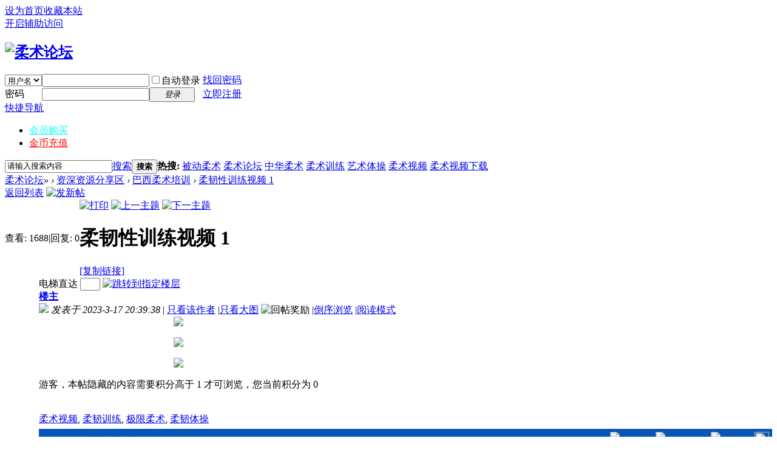

--- FILE ---
content_type: text/html; charset=gbk
request_url: http://www.roushu.cc/thread-38750-1-1.html
body_size: 11193
content:
<!DOCTYPE html PUBLIC "-//W3C//DTD XHTML 1.0 Transitional//EN" "http://www.w3.org/TR/xhtml1/DTD/xhtml1-transitional.dtd">
<html xmlns="http://www.w3.org/1999/xhtml">
<head>
<meta http-equiv="Content-Type" content="text/html; charset=gbk" />
<title>柔韧性训练视频 1 - 巴西柔术培训 -  柔术论坛 -  Powered by Discuz!</title>
<link href="http://www.roushu.cc/thread-38750-1-1.html" rel="canonical" />
<meta name="keywords" content="柔术视频,柔韧训练,极限柔术,柔韧体操" />
<meta name="description" content=" 柔韧性训练视频 1 ,柔术论坛" />
<meta name="generator" content="Discuz! X3.2" />
<meta name="author" content="Discuz! Team and Comsenz UI Team" />
<meta name="copyright" content="2001-2013 Comsenz Inc." />
<meta name="MSSmartTagsPreventParsing" content="True" />
<meta http-equiv="MSThemeCompatible" content="Yes" />
<base href="http://www.roushu.cc/" /><link rel="stylesheet" type="text/css" href="data/cache/style_13_common.css?udu" /><link rel="stylesheet" type="text/css" href="data/cache/style_13_forum_viewthread.css?udu" /><script type="text/javascript">var STYLEID = '13', STATICURL = 'static/', IMGDIR = 'static/image/common', VERHASH = 'udu', charset = 'gbk', discuz_uid = '0', cookiepre = 'mGXq_2132_', cookiedomain = '', cookiepath = '/', showusercard = '1', attackevasive = '0', disallowfloat = 'newthread', creditnotice = '1|威望|,2|金币|,3|人民币|,4|贡献|', defaultstyle = '', REPORTURL = 'aHR0cDovL3d3dy5yb3VzaHUuY2MvdGhyZWFkLTM4NzUwLTEtMS5odG1s', SITEURL = 'http://www.roushu.cc/', JSPATH = 'data/cache/', CSSPATH = 'data/cache/style_', DYNAMICURL = '';</script>
<script src="data/cache/common.js?udu" type="text/javascript"></script>
<meta name="application-name" content="柔术论坛" />
<meta name="msapplication-tooltip" content="柔术论坛" />
<meta name="msapplication-task" content="name=;action-uri=http://www.roushu.cc/forum.php;icon-uri=http://www.roushu.cc/static/image/common/bbs.ico" />
<link rel="archives" title="柔术论坛" href="http://www.roushu.cc/archiver/" />
<script src="data/cache/forum.js?udu" type="text/javascript"></script>
</head>

<body id="nv_forum" class="pg_viewthread" onkeydown="if(event.keyCode==27) return false;">
<div id="append_parent"></div><div id="ajaxwaitid"></div>
<div id="toptb" class="cl">
<div class="wp">
<div class="z"><a href="javascript:;"  onclick="setHomepage('http://www.roushu.cc/');">设为首页</a><a href="http://www.roushu.cc/"  onclick="addFavorite(this.href, '柔术论坛');return false;">收藏本站</a></div>
<div class="y">
<a id="switchblind" href="javascript:;" onclick="toggleBlind(this)" title="开启辅助访问" class="switchblind">开启辅助访问</a>
</div>
</div>
</div>

<div id="qmenu_menu" class="p_pop blk" style="display: none;">
<div class="ptm pbw hm">
请 <a href="javascript:;" class="xi2" onclick="lsSubmit()"><strong>登录</strong></a> 后使用快捷导航<br />没有帐号？<a href="member.php?mod=register" class="xi2 xw1">立即注册</a>
</div>
</div><div id="hd">
<div class="wp">
<div class="hdc cl"><h2><a href="http://www.roushu.cc/" title="柔术论坛"><img src="static/image/common/logo.png" alt="柔术论坛" border="0" /></a></h2><script src="data/cache/logging.js?udu" type="text/javascript"></script>
<form method="post" autocomplete="off" id="lsform" action="member.php?mod=logging&amp;action=login&amp;loginsubmit=yes&amp;infloat=yes&amp;lssubmit=yes" onsubmit="return lsSubmit();">
<div class="fastlg cl">
<span id="return_ls" style="display:none"></span>
<div class="y pns">
<table cellspacing="0" cellpadding="0">
<tr>
<td>
<span class="ftid">
<select name="fastloginfield" id="ls_fastloginfield" width="40" tabindex="900">
<option value="username">用户名</option>
<option value="email">Email</option>
</select>
</span>
<script type="text/javascript">simulateSelect('ls_fastloginfield')</script>
</td>
<td><input type="text" name="username" id="ls_username" autocomplete="off" class="px vm" tabindex="901" /></td>
<td class="fastlg_l"><label for="ls_cookietime"><input type="checkbox" name="cookietime" id="ls_cookietime" class="pc" value="2592000" tabindex="903" />自动登录</label></td>
<td>&nbsp;<a href="javascript:;" onclick="showWindow('login', 'member.php?mod=logging&action=login&viewlostpw=1')">找回密码</a></td>
</tr>
<tr>
<td><label for="ls_password" class="z psw_w">密码</label></td>
<td><input type="password" name="password" id="ls_password" class="px vm" autocomplete="off" tabindex="902" /></td>
<td class="fastlg_l"><button type="submit" class="pn vm" tabindex="904" style="width: 75px;"><em>登录</em></button></td>
<td>&nbsp;<a href="member.php?mod=register" class="xi2 xw1">立即注册</a></td>
</tr>
</table>
<input type="hidden" name="quickforward" value="yes" />
<input type="hidden" name="handlekey" value="ls" />
</div>
</div>
</form>

</div>

<div id="nv">
<a href="javascript:;" id="qmenu" onmouseover="delayShow(this, function () {showMenu({'ctrlid':'qmenu','pos':'34!','ctrlclass':'a','duration':2});showForummenu(208);})">快捷导航</a>
<ul><li id="mn_N1446" ><a href="http://www.roushu.cc/thread-4093-1-1.html" hidefocus="true"   style="color: cyan">会员购买</a></li><li id="mn_N7359" ><a href="http://www.roushu.cc/thread-14383-1-1.html" hidefocus="true"   style="color: red">金币充值</a></li></ul>
</div>
<div class="p_pop h_pop" id="mn_userapp_menu" style="display: none"></div><div id="mu" class="cl">
</div><div id="scbar" class="scbar_narrow cl">
<form id="scbar_form" method="post" autocomplete="off" onsubmit="searchFocus($('scbar_txt'))" action="search.php?searchsubmit=yes" target="_blank">
<input type="hidden" name="mod" id="scbar_mod" value="search" />
<input type="hidden" name="formhash" value="e36c2393" />
<input type="hidden" name="srchtype" value="title" />
<input type="hidden" name="srhfid" value="208" />
<input type="hidden" name="srhlocality" value="forum::viewthread" />
<table cellspacing="0" cellpadding="0">
<tr>
<td class="scbar_icon_td"></td>
<td class="scbar_txt_td"><input type="text" name="srchtxt" id="scbar_txt" value="请输入搜索内容" autocomplete="off" x-webkit-speech speech /></td>
<td class="scbar_type_td"><a href="javascript:;" id="scbar_type" class="xg1" onclick="showMenu(this.id)" hidefocus="true">搜索</a></td>
<td class="scbar_btn_td"><button type="submit" name="searchsubmit" id="scbar_btn" sc="1" class="pn pnc" value="true"><strong class="xi2">搜索</strong></button></td>
<td class="scbar_hot_td">
<div id="scbar_hot">
<strong class="xw1">热搜: </strong>

<a href="search.php?mod=forum&amp;srchtxt=%B1%BB%B6%AF%C8%E1%CA%F5&amp;formhash=e36c2393&amp;searchsubmit=true&amp;source=hotsearch" target="_blank" class="xi2" sc="1">被动柔术</a>



<a href="search.php?mod=forum&amp;srchtxt=%C8%E1%CA%F5%C2%DB%CC%B3&amp;formhash=e36c2393&amp;searchsubmit=true&amp;source=hotsearch" target="_blank" class="xi2" sc="1">柔术论坛</a>



<a href="search.php?mod=forum&amp;srchtxt=%D6%D0%BB%AA%C8%E1%CA%F5&amp;formhash=e36c2393&amp;searchsubmit=true&amp;source=hotsearch" target="_blank" class="xi2" sc="1">中华柔术</a>



<a href="search.php?mod=forum&amp;srchtxt=%C8%E1%CA%F5%D1%B5%C1%B7&amp;formhash=e36c2393&amp;searchsubmit=true&amp;source=hotsearch" target="_blank" class="xi2" sc="1">柔术训练</a>



<a href="search.php?mod=forum&amp;srchtxt=%D2%D5%CA%F5%CC%E5%B2%D9&amp;formhash=e36c2393&amp;searchsubmit=true&amp;source=hotsearch" target="_blank" class="xi2" sc="1">艺术体操</a>



<a href="search.php?mod=forum&amp;srchtxt=%C8%E1%CA%F5%CA%D3%C6%B5&amp;formhash=e36c2393&amp;searchsubmit=true&amp;source=hotsearch" target="_blank" class="xi2" sc="1">柔术视频</a>



<a href="search.php?mod=forum&amp;srchtxt=%C8%E1%CA%F5%CA%D3%C6%B5%CF%C2%D4%D8&amp;formhash=e36c2393&amp;searchsubmit=true&amp;source=hotsearch" target="_blank" class="xi2" sc="1">柔术视频下载</a>

</div>
</td>
</tr>
</table>
</form>
</div>
<ul id="scbar_type_menu" class="p_pop" style="display: none;"><li><a href="javascript:;" rel="curforum" fid="208" >本版</a></li><li><a href="javascript:;" rel="forum" class="curtype">帖子</a></li><li><a href="javascript:;" rel="user">用户</a></li></ul>
<script type="text/javascript">
initSearchmenu('scbar', '');
</script>
</div>
</div>


<div id="wp" class="wp">
<script type="text/javascript">var fid = parseInt('208'), tid = parseInt('38750');</script>

<script src="data/cache/forum_viewthread.js?udu" type="text/javascript"></script>
<script type="text/javascript">zoomstatus = parseInt(0);var imagemaxwidth = '995';var aimgcount = new Array();</script>

<style id="diy_style" type="text/css"></style>
<!--[diy=diynavtop]--><div id="diynavtop" class="area"></div><!--[/diy]-->
<div id="pt" class="bm cl">
<div class="z">
<a href="./" class="nvhm" title="首页">柔术论坛</a><em>&raquo;</em><a href="http://www.roushu.cc/forum.php"></a> <em>&rsaquo;</em> <a href="http://www.roushu.cc/forum.php?gid=205">资深资源分享区</a> <em>&rsaquo;</em> <a href="http://www.roushu.cc/forum-208-1.html">巴西柔术培训</a> <em>&rsaquo;</em> <a href="http://www.roushu.cc/thread-38750-1-1.html">柔韧性训练视频 1</a>
</div>
</div>

<script src="http://pc1.gtimg.com/js/jquery-1.4.4.min.js" type="text/javascript"></script><script type="text/javascript">jQuery.noConflict();</script><script type="text/javascript">(function(d){j=d.createElement('script');j.src='//openapi.guanjia.qq.com/fcgi-bin/getdzjs?cmd=urlquery_gbk_zh_cn';j.setAttribute('ime-cfg','lt=2');d.getElementsByTagName('head')[0].appendChild(j)})(document)</script><link rel="stylesheet" type="text/css" href="http://s.pc.qq.com/discuz/css/style.css" /><style id="diy_style" type="text/css"></style>
<div class="wp">
<!--[diy=diy1]--><div id="diy1" class="area"></div><!--[/diy]-->
</div>

<div id="ct" class="wp cl">
<div id="pgt" class="pgs mbm cl ">
<div class="pgt"></div>
<span class="y pgb"><a href="http://www.roushu.cc/forum-208-1.html">返回列表</a></span>
<a id="newspecial" onmouseover="$('newspecial').id = 'newspecialtmp';this.id = 'newspecial';showMenu({'ctrlid':this.id})" onclick="showWindow('newthread', 'forum.php?mod=post&action=newthread&fid=208')" href="javascript:;" title="发新帖"><img src="static/image/common/pn_post.png" alt="发新帖" /></a></div>



<div id="postlist" class="pl bm">
<table cellspacing="0" cellpadding="0">
<tr>
<td class="pls ptn pbn">
<div class="hm ptn">
<span class="xg1">查看:</span> <span class="xi1">1688</span><span class="pipe">|</span><span class="xg1">回复:</span> <span class="xi1">0</span>
</div>
</td>
<td class="plc ptm pbn vwthd">
<div class="y">
<a href="http://www.roushu.cc/forum.php?mod=viewthread&amp;action=printable&amp;tid=38750" title="打印" target="_blank"><img src="static/image/common/print.png" alt="打印" class="vm" /></a>
<a href="http://www.roushu.cc/forum.php?mod=redirect&amp;goto=nextoldset&amp;tid=38750" title="上一主题"><img src="static/image/common/thread-prev.png" alt="上一主题" class="vm" /></a>
<a href="http://www.roushu.cc/forum.php?mod=redirect&amp;goto=nextnewset&amp;tid=38750" title="下一主题"><img src="static/image/common/thread-next.png" alt="下一主题" class="vm" /></a>
</div>
<h1 class="ts">
<span id="thread_subject">柔韧性训练视频 1</span>
</h1>
<span class="xg1">
<a href="http://www.roushu.cc/thread-38750-1-1.html" onclick="return copyThreadUrl(this, '柔术论坛')" >[复制链接]</a>
</span>
</td>
</tr>
</table>


<table cellspacing="0" cellpadding="0" class="ad">
<tr>
<td class="pls">
</td>
<td class="plc">
</td>
</tr>
</table><div id="post_116778" ><table id="pid116778" class="plhin" summary="pid116778" cellspacing="0" cellpadding="0">
<tr>
<td class="pls" rowspan="2">
<div id="favatar116778" class="pls favatar">
 <a name="lastpost"></a><div class="pi">
<div class="authi"><a href="http://www.roushu.cc/space-uid-7912.html" target="_blank" class="xw1">danikos</a>
</div>
</div>
<div class="p_pop blk bui card_gender_0" id="userinfo116778" style="display: none; margin-top: -11px;">
<div class="m z">
<div id="userinfo116778_ma"></div>
</div>
<div class="i y">
<div>
<strong><a href="http://www.roushu.cc/space-uid-7912.html" target="_blank" class="xi2">danikos</a></strong>
<em>当前离线</em>
</div><div class="imicn">
<a href="http://www.roushu.cc/home.php?mod=space&amp;uid=7912&amp;do=profile" target="_blank" title="查看详细资料"><img src="static/image/common/userinfo.gif" alt="查看详细资料" /></a>
</div>
<div id="avatarfeed"><span id="threadsortswait"></span></div>
</div>
</div>
<div>
<div class="avatar" onmouseover="showauthor(this, 'userinfo116778')"><a href="http://www.roushu.cc/space-uid-7912.html" class="avtm" target="_blank"><img src="http://www.roushu.cc/uc_server/data/avatar/000/00/79/12_avatar_middle.jpg" onerror="this.onerror=null;this.src='http://www.roushu.cc/uc_server/images/noavatar_middle.gif'" /></a></div>
</div>
<ul class="xl xl2 o cl">
<li class="pm2"><a href="http://www.roushu.cc/home.php?mod=spacecp&amp;ac=pm&amp;op=showmsg&amp;handlekey=showmsg_7912&amp;touid=7912&amp;pmid=0&amp;daterange=2&amp;pid=116778&amp;tid=38750" onclick="showWindow('sendpm', this.href);" title="发消息" class="xi2">发消息</a></li>
</ul>
</div>
</td>
<td class="plc">
<div class="pi">
<div id="fj" class="y">
<label class="z">电梯直达</label>
<input type="text" class="px p_fre z" size="2" onkeyup="$('fj_btn').href='forum.php?mod=redirect&ptid=38750&authorid=0&postno='+this.value" onkeydown="if(event.keyCode==13) {window.location=$('fj_btn').href;return false;}" title="跳转到指定楼层" />
<a href="javascript:;" id="fj_btn" class="z" title="跳转到指定楼层"><img src="static/image/common/fj_btn.png" alt="跳转到指定楼层" class="vm" /></a>
</div>
<strong>
<a href="http://www.roushu.cc/thread-38750-1-1.html"   id="postnum116778" onclick="setCopy(this.href, '帖子地址复制成功');return false;">
楼主</a>
</strong>
<div class="pti">
<div class="pdbt">
</div>
<div class="authi">
<img class="authicn vm" id="authicon116778" src="static/image/common/online_member.gif" />
<em id="authorposton116778">发表于 2023-3-17 20:39:38</em>
<span class="pipe">|</span>
<a href="http://www.roushu.cc/forum.php?mod=viewthread&amp;tid=38750&amp;page=1&amp;authorid=7912" rel="nofollow">只看该作者</a>
<span class="pipe">|</span><a href="http://www.roushu.cc/forum.php?mod=viewthread&amp;tid=38750&amp;from=album">只看大图</a>
<span class="none"><img src="static/image/common/arw_r.gif" class="vm" alt="回帖奖励" /></span>
<span class="pipe show">|</span><a href="http://www.roushu.cc/forum.php?mod=viewthread&amp;tid=38750&amp;extra=page%3D1&amp;ordertype=1"  class="show">倒序浏览</a>
<span class="pipe show">|</span><a href="javascript:;" onclick="readmode($('thread_subject').innerHTML, 116778);" class="show">阅读模式</a>
</div>
</div>
</div><div class="pct"><style type="text/css">.pcb{margin-right:0}</style><div class="pcb">
 
<div class="t_fsz">
<table cellspacing="0" cellpadding="0"><tr><td class="t_f" id="postmessage_116778">
<div align="center">
<ignore_js_op>

<img id="aimg_73905" aid="73905" src="static/image/common/none.gif" zoomfile="data/attachment/forum/202303/17/203840m115tse11e2xxjpr.jpg" file="data/attachment/forum/202303/17/203840m115tse11e2xxjpr.jpg" class="zoom" onclick="zoom(this, this.src, 0, 0, 0)" width="995" id="aimg_73905" inpost="1" onmouseover="showMenu({'ctrlid':this.id,'pos':'12'})" />

<div class="tip tip_4 aimg_tip" id="aimg_73905_menu" style="position: absolute; display: none" disautofocus="true">
<div class="xs0">
<p><strong>Contortion training 2.mp4_20230317_203809.536.jpg</strong> <em class="xg1">(294.01 KB, 下载次数: 200)</em></p>
<p>
<a href="http://www.roushu.cc/forum.php?mod=attachment&amp;aid=NzM5MDV8MDZkNjQyNzB8MTc2ODc2ODIzOXwwfDM4NzUw&amp;nothumb=yes" target="_blank">下载附件</a>

</p>

<p class="xg1 y">2023-3-17 20:38 上传</p>

</div>
<div class="tip_horn"></div>
</div>

</ignore_js_op>
</div><br />
<div align="center">
<ignore_js_op>

<img id="aimg_73904" aid="73904" src="static/image/common/none.gif" zoomfile="data/attachment/forum/202303/17/203839afzhabjpaxzdvaas.jpg" file="data/attachment/forum/202303/17/203839afzhabjpaxzdvaas.jpg" class="zoom" onclick="zoom(this, this.src, 0, 0, 0)" width="995" id="aimg_73904" inpost="1" onmouseover="showMenu({'ctrlid':this.id,'pos':'12'})" />

<div class="tip tip_4 aimg_tip" id="aimg_73904_menu" style="position: absolute; display: none" disautofocus="true">
<div class="xs0">
<p><strong>Contortion training 2.mp4_20230317_203747.472.jpg</strong> <em class="xg1">(279.45 KB, 下载次数: 199)</em></p>
<p>
<a href="http://www.roushu.cc/forum.php?mod=attachment&amp;aid=NzM5MDR8ZmI0Y2NmNTF8MTc2ODc2ODIzOXwwfDM4NzUw&amp;nothumb=yes" target="_blank">下载附件</a>

</p>

<p class="xg1 y">2023-3-17 20:38 上传</p>

</div>
<div class="tip_horn"></div>
</div>

</ignore_js_op>
</div><br />
<div align="center">
<ignore_js_op>

<img id="aimg_73903" aid="73903" src="static/image/common/none.gif" zoomfile="data/attachment/forum/202303/17/203839j6s1seecs6uedzzj.jpg" file="data/attachment/forum/202303/17/203839j6s1seecs6uedzzj.jpg" class="zoom" onclick="zoom(this, this.src, 0, 0, 0)" width="995" id="aimg_73903" inpost="1" onmouseover="showMenu({'ctrlid':this.id,'pos':'12'})" />

<div class="tip tip_4 aimg_tip" id="aimg_73903_menu" style="position: absolute; display: none" disautofocus="true">
<div class="xs0">
<p><strong>Contortion training 2.mp4_20230317_203734.538.jpg</strong> <em class="xg1">(293.48 KB, 下载次数: 201)</em></p>
<p>
<a href="http://www.roushu.cc/forum.php?mod=attachment&amp;aid=NzM5MDN8Y2U1NDdjMzZ8MTc2ODc2ODIzOXwwfDM4NzUw&amp;nothumb=yes" target="_blank">下载附件</a>

</p>

<p class="xg1 y">2023-3-17 20:38 上传</p>

</div>
<div class="tip_horn"></div>
</div>

</ignore_js_op>
</div><br />
<div align="center"><div align="center"><div class="locked">游客，本帖隐藏的内容需要积分高于 1 才可浏览，您当前积分为 0</div></div></div><br />
<br />
</td></tr></table>

<div class="ptg mbm mtn">
<a title="柔术视频" href="misc.php?mod=tag&amp;id=330" target="_blank">柔术视频</a>, <a title="柔韧训练" href="misc.php?mod=tag&amp;id=619" target="_blank">柔韧训练</a>, <a title="极限柔术" href="misc.php?mod=tag&amp;id=270" target="_blank">极限柔术</a>, <a title="柔韧体操" href="misc.php?mod=tag&amp;id=908" target="_blank">柔韧体操</a></div>

</div>
<div id="comment_116778" class="cm">
</div>

<div id="post_rate_div_116778"></div>

<style type="text/css">
.viewthread_nge{padding: 5px 0px;}
.viewthread_nge .imgbutton{float:right; margin:5px 5px 0 0px;}
.viewthread_nge .imgbutton img{cursor:pointer;}
.viewthread_nge_listdiv{background: #E5EDF2;border: 1px solid #94CFDD;padding:5px;}
.viewthread_nge_list {overflow: hidden; zoom: 1; width: 100%; padding: 0; margin: 0;}
.viewthread_nge_list li {float: left !important; overflow: hidden !important; word-wrap: break-word !important; list-style: none !important; height: 20px !important; vertical-align: bottom !important; margin-left: 0px;margin-bottom: 1px; width:49%; height: 18px;}
.viewthread_nge_list li a {color: #333; margin-bottom: 1px; padding-left: 25px; height: 18px; background: url('source/plugin/study_viewthread_nge/images/dot.png') no-repeat 10px 5px;}
.viewthread_nge_gundong{float:left;height:24px;line-height:24px;margin: 5px 10px;}
.viewthread_nge_gundong .gundongdiv{height:24px;line-height:24px;width:550px;overflow:hidden;}
.viewthread_nge_gundong a{color: #FFFFFF;}
</style>
<div class="viewthread_nge">
<div style="height: 36px;line-height: 36px;background-color: #0656B8;">
<div class="viewthread_nge_gundong">
<script>
var marqueeContent=new Array();marqueeContent[0]='<font color="#FF6666">17:53 </font><a href="http://www.roushu.cc/thread-39453-1-1.html" title="舞动光影：体操之美在摄影棚里绽放" target="_blank">舞动光影：体操之美在摄影棚里绽放</a><br>';
marqueeContent[1]='<font color="#FF6666">20:59 </font><a href="http://www.roushu.cc/thread-39610-1-1.html" title="户外舞蹈的精美瞬间" target="_blank">户外舞蹈的精美瞬间</a><br>';
marqueeContent[2]='<font color="#FF6666">19:23 </font><a href="http://www.roushu.cc/thread-38982-1-1.html" title="户外柔术训练的迷人魅力" target="_blank">户外柔术训练的迷人魅力</a><br>';
marqueeContent[3]='<font color="#FF6666">19:38 </font><a href="http://www.roushu.cc/thread-39167-1-1.html" title="体操训练中的被动柔韧提升" target="_blank">体操训练中的被动柔韧提升</a><br>';
marqueeContent[4]='<font color="#FF6666">18:35 </font><a href="http://www.roushu.cc/thread-39608-1-1.html" title="摄影棚里的艺术体操之美" target="_blank">摄影棚里的艺术体操之美</a><br>';
marqueeContent[5]='<font color="#FF6666">21:27 </font><a href="http://www.roushu.cc/thread-39604-1-1.html" title="艺术体操小队员的训练日常" target="_blank">艺术体操小队员的训练日常</a><br>';
marqueeContent[6]='<font color="#FF6666">08:53 </font><a href="http://www.roushu.cc/thread-39455-1-1.html" title="挑战极限 弹力带助力达成270度劈叉" target="_blank">挑战极限 弹力带助力达成270度劈叉</a><br>';
marqueeContent[7]='<font color="#FF6666">08:48 </font><a href="http://www.roushu.cc/thread-39611-1-1.html" title="270度的极限劈叉训练" target="_blank">270度的极限劈叉训练</a><br>';
marqueeContent[8]='<font color="#FF6666">14:12 </font><a href="http://www.roushu.cc/thread-39585-1-1.html" title="体操弹力带挑战悬空劈叉" target="_blank">体操弹力带挑战悬空劈叉</a><br>';
marqueeContent[9]='<font color="#FF6666">19:24 </font><a href="http://www.roushu.cc/thread-39562-1-1.html" title="体操精髓 专业训练场上的日常训练" target="_blank">体操精髓 专业训练场上的日常训练</a><br>';

var marqueeInterval = new Array();
var marqueeId = 0;
var marqueestart = 1;
var marqueeDelay = 2000;
var marqueeHeight = 24;
function initMarquee() {
  var str=marqueeContent[0];
  document.write('<div id="marqueeBox" style="overflow:hidden;height:'+marqueeHeight+'px" onmouseover="clearInterval(marqueeInterval[0])" class="gundongdiv" onmouseout="marqueeInterval[0]=setInterval(\'startMarquee()\',marqueeDelay)"><div class="gundongdiv">'+str+'</div></div>');
  marqueeId++;
  marqueeInterval[0]=setInterval("startMarquee()",marqueeDelay);
}
function startMarquee() {
  var str=marqueeContent[marqueeId];
  marqueeId++;
  if(marqueeId >= marqueeContent.length) marqueeId=0;
  if(marqueeBox.childNodes.length == 1) {
    var nextLine = document.createElement('DIV');
    nextLine.className = 'gundongdiv';
    nextLine.innerHTML = str;
    marqueeBox.appendChild(nextLine);
  }else {
    marqueeBox.childNodes[0].innerHTML=str;
    marqueeBox.appendChild(marqueeBox.childNodes[0]);
    marqueeBox.scrollTop=0;
  }
  clearInterval(marqueeInterval[1]);
  marqueeInterval[1]=setInterval("scrollMarquee()",24);
}
function scrollMarquee() {
  marqueeBox.scrollTop++;
  if(marqueeBox.scrollTop%marqueeHeight==(marqueeHeight-1)){
  	clearInterval(marqueeInterval[1]);
  }
}
function StopAndStartPlay(){
if(marqueestart == 1){
clearInterval(marqueeInterval[0]);
$('viewthread_nge_stop').title = '&#24320;&#22987;&#28378;&#21160;';
$('viewthread_nge_stop').src = 'source/plugin/study_viewthread_nge/images/start.jpg';
marqueestart = 0;
}else{
marqueeInterval[0] = setInterval('startMarquee()',marqueeDelay);
$('viewthread_nge_stop').title = '&#26242;&#20572;&#28378;&#21160;';
$('viewthread_nge_stop').src = 'source/plugin/study_viewthread_nge/images/stop.jpg';
marqueestart = 1;
}
}
function prevthread(){
if(marqueestart == 1){
StopAndStartPlay();
}
  marqueeId--;
  if(marqueeId < 0) marqueeId = marqueeContent.length - 1;
  var str = marqueeContent[marqueeId];
  marqueeBox.innerHTML = '<div class="gundongdiv">'+str+'</div>';
}
function nextthread(){
if(marqueestart == 1){
StopAndStartPlay();
}
marqueeId++;
  if(marqueeId >= marqueeContent.length) marqueeId=0;
  var str = marqueeContent[marqueeId];
  marqueeBox.innerHTML = '<div class="gundongdiv">'+str+'</div>';
}
initMarquee();
</script>
</div>
<div class="imgbutton"><img src="source/plugin/study_viewthread_nge/images/list.jpg" width="24" height="24" onclick="toggle_collapse('category_viewthread_nge_list');"></div>
<div class="imgbutton"><img src="source/plugin/study_viewthread_nge/images/right.jpg" width="24" height="24" hspace="3" onclick="nextthread()" title="&#19979;&#19968;&#20010;"></div>
<div class="imgbutton"><img src="source/plugin/study_viewthread_nge/images/stop.jpg" width="24" height="24" hspace="3" id="viewthread_nge_stop" title="&#26242;&#20572;&#28378;&#21160;" onclick="StopAndStartPlay()"></div>
<div class="imgbutton"><img src="source/plugin/study_viewthread_nge/images/left.jpg" width="24" height="24" hspace="3" onclick="prevthread()" title="&#19978;&#19968;&#20010;"></div>

</div>
<div id="category_viewthread_nge_list" class="viewthread_nge_listdiv" >
<ul class="viewthread_nge_list"><li class="right_item">
<a href="http://www.roushu.cc/thread-40311-1-1.html" target="_blank" title="教练指导下的体操非凡自拍" >教练指导下的体操非凡自拍</a>
</li>
<li class="right_item">
<a href="http://www.roushu.cc/thread-40310-1-1.html" target="_blank" title="用汗水换来的体操高光时刻" >用汗水换来的体操高光时刻</a>
</li>
<li class="right_item">
<a href="http://www.roushu.cc/thread-40309-1-1.html" target="_blank" title="教练与学员的极限柔韧训练" >教练与学员的极限柔韧训练</a>
</li>
<li class="right_item">
<a href="http://www.roushu.cc/thread-40308-1-1.html" target="_blank" title="队友辅助下的柔韧自拍" >队友辅助下的柔韧自拍</a>
</li>
<li class="right_item">
<a href="http://www.roushu.cc/thread-40307-1-1.html" target="_blank" title="在队友帮助下的极限一字马训练" >在队友帮助下的极限一字马训练</a>
</li>
<li class="right_item">
<a href="http://www.roushu.cc/thread-40306-1-1.html" target="_blank" title="运动员日常训练" >运动员日常训练</a>
</li>
<li class="right_item">
<a href="http://www.roushu.cc/thread-40305-1-1.html" target="_blank" title="训练场上的日常瞬间" >训练场上的日常瞬间</a>
</li>
<li class="right_item">
<a href="http://www.roushu.cc/thread-40304-1-1.html" target="_blank" title="体操训练现场力量与柔韧的结合" >体操训练现场力量与柔韧的结合</a>
</li>
<li class="right_item">
<a href="http://www.roushu.cc/thread-40303-1-1.html" target="_blank" title="弹力带辅助下的柔韧性极限突破" >弹力带辅助下的柔韧性极限突破</a>
</li>
<li class="right_item">
<a href="http://www.roushu.cc/thread-40302-1-1.html" target="_blank" title="马戏团女孩的柔韧技巧" >马戏团女孩的柔韧技巧</a>
</li>

</ul>
</div>
</div>
</div>
</div>

</td></tr>
<tr><td class="plc plm">
<div id="p_btn" class="mtw mbm hm cl">

<a href="http://www.roushu.cc/home.php?mod=spacecp&amp;ac=favorite&amp;type=thread&amp;id=38750&amp;formhash=e36c2393" id="k_favorite" onclick="showWindow(this.id, this.href, 'get', 0);" onmouseover="this.title = $('favoritenumber').innerHTML + ' 人收藏'" title="收藏本帖"><i><img src="static/image/common/fav.gif" alt="收藏" />收藏<span id="favoritenumber">1</span></i></a>
</div>
<div class="mtw mbw">
<h3 class="pbm mbm bbda">相关帖子</h3>
<ul class="xl xl2 cl"><li>&#8226; <a href="http://www.roushu.cc/thread-40516-1-1.html" title="柔术演员：极限拉伸" target="_blank">柔术演员：极限拉伸</a></li>
<li>&#8226; <a href="http://www.roushu.cc/thread-40525-1-1.html" title="令人叹为观止的柔术表演. 后台花絮. 后弯技巧. 身体拉伸. 特技杂技" target="_blank">令人叹为观止的柔术表演. 后台花絮. 后弯技巧. 身体拉伸. 特技杂技</a></li>
<li>&#8226; <a href="http://www.roushu.cc/thread-40534-1-1.html" title="一位表演极限柔术的马戏团女孩" target="_blank">一位表演极限柔术的马戏团女孩</a></li>
<li>&#8226; <a href="http://www.roushu.cc/thread-40539-1-1.html" title="柔韧与自信，共谱华丽篇章" target="_blank">柔韧与自信，共谱华丽篇章</a></li>
<li>&#8226; <a href="http://www.roushu.cc/thread-40543-1-1.html" title="从基础拉伸到高难度柔韧训练" target="_blank">从基础拉伸到高难度柔韧训练</a></li>
<li>&#8226; <a href="http://www.roushu.cc/thread-40545-1-1.html" title="提升柔韧度与动作延展性的关键技巧" target="_blank">提升柔韧度与动作延展性的关键技巧</a></li>
<li>&#8226; <a href="http://www.roushu.cc/thread-40582-1-1.html" title="高脚椅上进行背部柔韧训练" target="_blank">高脚椅上进行背部柔韧训练</a></li>
<li>&#8226; <a href="http://www.roushu.cc/thread-40590-1-1.html" title="与同伴一起柔韧训练 展现极度柔韧性" target="_blank">与同伴一起柔韧训练 展现极度柔韧性</a></li>
<li>&#8226; <a href="http://www.roushu.cc/thread-40831-1-1.html" title="弹力带加持下柔韧训练" target="_blank">弹力带加持下柔韧训练</a></li>
<li>&#8226; <a href="http://www.roushu.cc/thread-40882-1-1.html" title="居家也能练习的超强柔韧训练" target="_blank">居家也能练习的超强柔韧训练</a></li>
</ul>
</div>
</td>
</tr>
<tr id="_postposition116778"></tr>
<tr>
<td class="pls"></td>
<td class="plc" style="overflow:visible;">
<div class="po hin">
<div class="pob cl">
<em>
<a class="fastre" href="forum.php?mod=post&amp;action=reply&amp;fid=208&amp;tid=38750&amp;reppost=116778&amp;extra=page%3D1&amp;page=1" onclick="showWindow('reply', this.href)">回复</a>
</em>

<p>
<a href="javascript:;" id="mgc_post_116778" onmouseover="showMenu(this.id)" class="showmenu">使用道具</a>
<a href="javascript:;" onclick="showWindow('miscreport116778', 'misc.php?mod=report&rtype=post&rid=116778&tid=38750&fid=208', 'get', -1);return false;">举报</a>
</p>

<ul id="mgc_post_116778_menu" class="p_pop mgcmn" style="display: none;">
</ul>
<script type="text/javascript" reload="1">checkmgcmn('post_116778')</script>
</div>
</div>
</td>
</tr>
<tr class="ad">
<td class="pls">
</td>
<td class="plc">
</td>
</tr>
</table>
<script type="text/javascript" reload="1">
aimgcount[116778] = ['73905','73904','73903'];
attachimggroup(116778);
var aimgfid = 0;
</script>
</div><div id="postlistreply" class="pl"><div id="post_new" class="viewthread_table" style="display: none"></div></div>
</div>


<form method="post" autocomplete="off" name="modactions" id="modactions">
<input type="hidden" name="formhash" value="e36c2393" />
<input type="hidden" name="optgroup" />
<input type="hidden" name="operation" />
<input type="hidden" name="listextra" value="page%3D1" />
<input type="hidden" name="page" value="1" />
</form>



<div class="pgs mtm mbm cl">
<span class="pgb y"><a href="http://www.roushu.cc/forum-208-1.html">返回列表</a></span>
<a id="newspecialtmp" onmouseover="$('newspecial').id = 'newspecialtmp';this.id = 'newspecial';showMenu({'ctrlid':this.id})" onclick="showWindow('newthread', 'forum.php?mod=post&action=newthread&fid=208')" href="javascript:;" title="发新帖"><img src="static/image/common/pn_post.png" alt="发新帖" /></a>
</div>

<!--[diy=diyfastposttop]--><div id="diyfastposttop" class="area"></div><!--[/diy]-->
<script type="text/javascript">
var postminchars = parseInt('10');
var postmaxchars = parseInt('10000');
var disablepostctrl = parseInt('0');
</script>

<div id="f_pst" class="pl bm bmw">
<form method="post" autocomplete="off" id="fastpostform" action="forum.php?mod=post&amp;action=reply&amp;fid=208&amp;tid=38750&amp;extra=page%3D1&amp;replysubmit=yes&amp;infloat=yes&amp;handlekey=fastpost" onSubmit="return fastpostvalidate(this)">
<table cellspacing="0" cellpadding="0">
<tr>
<td class="pls">
</td>
<td class="plc">

<span id="fastpostreturn"></span>


<div class="cl">
<div id="fastsmiliesdiv" class="y"><div id="fastsmiliesdiv_data"><div id="fastsmilies"></div></div></div><div class="hasfsl" id="fastposteditor">
<div class="tedt mtn">
<div class="bar">
<span class="y">
<a href="http://www.roushu.cc/forum.php?mod=post&amp;action=reply&amp;fid=208&amp;tid=38750" onclick="return switchAdvanceMode(this.href)">高级模式</a>
</span><script src="data/cache/seditor.js?udu" type="text/javascript"></script>
<div class="fpd">
<a href="javascript:;" title="文字加粗" class="fbld">B</a>
<a href="javascript:;" title="设置文字颜色" class="fclr" id="fastpostforecolor">Color</a>
<a id="fastpostimg" href="javascript:;" title="图片" class="fmg">Image</a>
<a id="fastposturl" href="javascript:;" title="添加链接" class="flnk">Link</a>
<a id="fastpostquote" href="javascript:;" title="引用" class="fqt">Quote</a>
<a id="fastpostcode" href="javascript:;" title="代码" class="fcd">Code</a>
<a href="javascript:;" class="fsml" id="fastpostsml">Smilies</a>
</div></div>
<div class="area">
<div class="pt hm">
您需要登录后才可以回帖 <a href="member.php?mod=logging&amp;action=login" onclick="showWindow('login', this.href)" class="xi2">登录</a> | <a href="member.php?mod=register" class="xi2">立即注册</a>
</div>
</div>
</div>
</div>
</div>
<div id="seccheck_fastpost">
</div>


<input type="hidden" name="formhash" value="e36c2393" />
<input type="hidden" name="usesig" value="" />
<input type="hidden" name="subject" value="  " />
<p class="ptm pnpost">
<a href="http://www.roushu.cc/home.php?mod=spacecp&amp;ac=credit&amp;op=rule&amp;fid=208" class="y" target="_blank">本版积分规则</a>
<button type="button" onclick="showWindow('login', 'member.php?mod=logging&action=login&guestmessage=yes')" onmouseover="checkpostrule('seccheck_fastpost', 'ac=reply');this.onmouseover=null" name="replysubmit" id="fastpostsubmit" class="pn pnc vm" value="replysubmit" tabindex="5"><strong>发表回复</strong></button>
<label for="fastpostrefresh"><input id="fastpostrefresh" type="checkbox" class="pc" />回帖后跳转到最后一页</label>
<script type="text/javascript">if(getcookie('fastpostrefresh') == 1) {$('fastpostrefresh').checked=true;}</script>
</p>
</td>
</tr>
</table>
</form>
</div>

<script type="text/javascript">
new lazyload();
</script>
<script type="text/javascript">document.onkeyup = function(e){keyPageScroll(e, 0, 0, 'forum.php?mod=viewthread&tid=38750', 1);}</script>
</div>

<div class="wp mtn">
<!--[diy=diy3]--><div id="diy3" class="area"></div><!--[/diy]-->
</div>

<script type="text/javascript">
function succeedhandle_followmod(url, msg, values) {
var fObj = $('followmod_'+values['fuid']);
if(values['type'] == 'add') {
fObj.innerHTML = '不收听';
fObj.href = 'home.php?mod=spacecp&ac=follow&op=del&fuid='+values['fuid'];
} else if(values['type'] == 'del') {
fObj.innerHTML = '收听TA';
fObj.href = 'home.php?mod=spacecp&ac=follow&op=add&hash=e36c2393&fuid='+values['fuid'];
}
}
fixed_avatar([116778], 1);
</script>	</div>
<div id="ft" class="wp cl">
<div id="flk" class="y">
<p>
<strong><a href="http://www.roushu.cc/" target="_blank">柔术论坛</a></strong>
</p>
<p class="xs0">
GMT+8, 2026-1-19 04:30<span id="debuginfo">
, Processed in 0.039029 second(s), 27 queries
.
</span>
</p>
</div>
<div id="frt">
<p>Powered by <strong><a href="http://www.discuz.net" target="_blank">Discuz!</a></strong> <em>X3.2</em> <a href="http://license.comsenz.com/?pid=1&amp;host=www.roushu.cc" target="_blank">Licensed</a></p>
<p class="xs0">&copy; 2001-2013 <a href="http://www.comsenz.com" target="_blank">Comsenz Inc.</a></p>
</div></div>
<script src="home.php?mod=misc&ac=sendmail&rand=1768768239" type="text/javascript"></script>
<div id="scrolltop">
<span><a href="http://www.roushu.cc/forum.php?mod=post&amp;action=reply&amp;fid=208&amp;tid=38750&amp;extra=page%3D1&amp;page=1" onclick="showWindow('reply', this.href)" class="replyfast" title="快速回复"><b>快速回复</b></a></span>
<span hidefocus="true"><a title="返回顶部" onclick="window.scrollTo('0','0')" class="scrolltopa" ><b>返回顶部</b></a></span>
<span>
<a href="http://www.roushu.cc/forum-208-1.html" hidefocus="true" class="returnlist" title="返回列表"><b>返回列表</b></a>
</span>
</div>
<script type="text/javascript">_attachEvent(window, 'scroll', function () { showTopLink(); });checkBlind();</script>
			<div id="discuz_tips" style="display:none;"></div>
			<script type="text/javascript">
				var tipsinfo = '50883054|X3.2|0.6||0||0|7|1768768239|1b1bf474fb1e35a4fa94c1c570b31d64|2';
			</script>
			<script src="http://discuz.gtimg.cn/cloud/scripts/discuz_tips.js?v=1" type="text/javascript" charset="UTF-8"></script></body>
</html>
